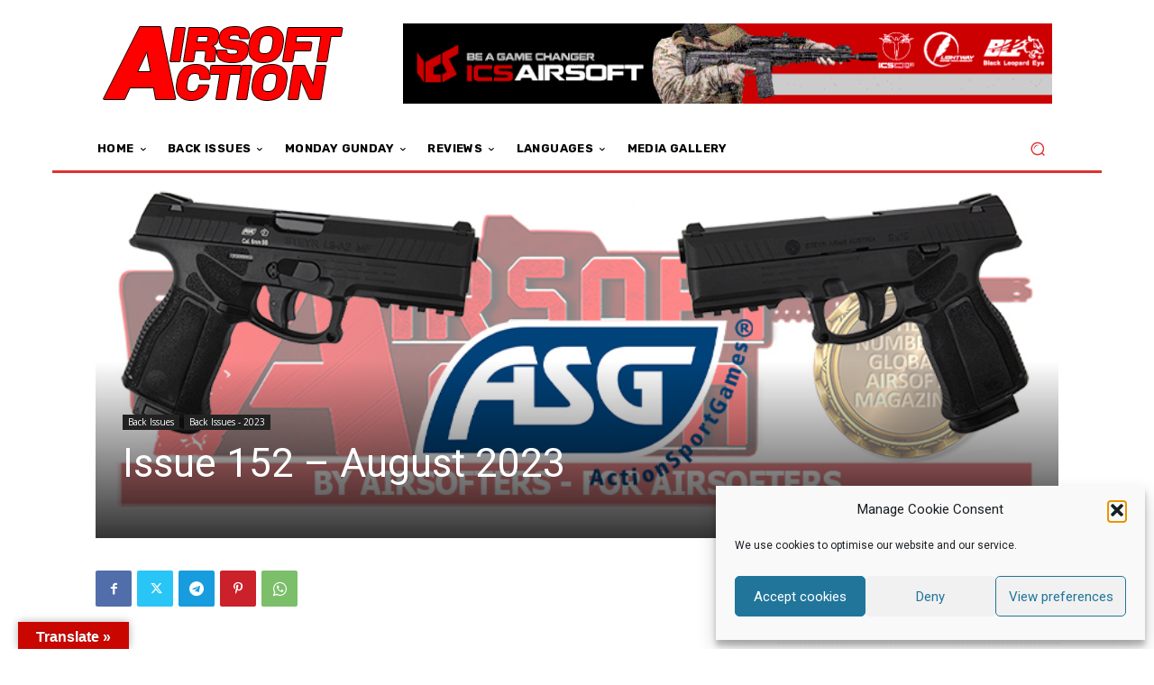

--- FILE ---
content_type: text/html; charset=utf-8
request_url: https://www.google.com/recaptcha/api2/aframe
body_size: 267
content:
<!DOCTYPE HTML><html><head><meta http-equiv="content-type" content="text/html; charset=UTF-8"></head><body><script nonce="vVbPMOWW7_NTp0hqyxTrlw">/** Anti-fraud and anti-abuse applications only. See google.com/recaptcha */ try{var clients={'sodar':'https://pagead2.googlesyndication.com/pagead/sodar?'};window.addEventListener("message",function(a){try{if(a.source===window.parent){var b=JSON.parse(a.data);var c=clients[b['id']];if(c){var d=document.createElement('img');d.src=c+b['params']+'&rc='+(localStorage.getItem("rc::a")?sessionStorage.getItem("rc::b"):"");window.document.body.appendChild(d);sessionStorage.setItem("rc::e",parseInt(sessionStorage.getItem("rc::e")||0)+1);localStorage.setItem("rc::h",'1769900270238');}}}catch(b){}});window.parent.postMessage("_grecaptcha_ready", "*");}catch(b){}</script></body></html>

--- FILE ---
content_type: text/javascript
request_url: https://www.airsoftaction.net/wp-content/cache/wpo-minify/1767785749/assets/wpo-minify-header-3c8a056d.min.js
body_size: 6381
content:

var usp_custom_field = "usp_custom_field"; var usp_custom_field_2 = "usp_custom_field_2"; var usp_custom_checkbox = "usp_custom_checkbox"; var usp_case_sensitivity = "false"; var usp_min_images = 0; var usp_max_images = 1; var usp_parsley_error = "Incorrect response."; var usp_multiple_cats = 1; var usp_existing_tags = 0; var usp_recaptcha_disp = "hide"; var usp_recaptcha_vers = "2"; var usp_recaptcha_key = ""; var challenge_nonce = "720169943e"; var ajax_url = "https:\/\/www.airsoftaction.net\/wp-admin\/admin-ajax.php"; 
jQuery(document).ready(function($){$('.usp-callout-failure').addClass('usp-hidden').hide();$('#user-submitted-post').on('click',function(e){if(usp_recaptcha_disp=='show'&&usp_recaptcha_vers==3){var validate=usp_validate();e.preventDefault();grecaptcha.ready(function(){grecaptcha.execute(usp_recaptcha_key,{action:'submit'}).then(function(token){$('#recaptcha_response').remove();$('#usp-submit').prepend('<input type="hidden" name="recaptcha_response" id="recaptcha_response" value="'+token+'">');if(validate)$('#usp_form').unbind('submit').submit();})})}else{usp_validate()}});function usp_validate(){if(!0===$('#usp_form').parsley().isValid()){$('.usp-callout-failure').addClass('usp-hidden').hide();$('.usp-clone').each(function(){var opt=$(this).data('parsley-excluded');if(typeof opt!=='undefined'&&opt==!0){var val=$(this).val();if(!val.trim())$(this).remove();}});return!0}else{$('.usp-callout-failure').removeClass('usp-hidden').show();return!1}};$('#usp_form').on('submit',function(e){usp_captcha_check(e);if($(this).parsley().isValid()){$('.usp-submit').css('cursor','wait');$('.usp-submit').attr('disabled',!0)}
usp_remember()});$('.usp-captcha .usp-input').on('change',function(e){usp_captcha_check(e)});function usp_captcha_check(e){$.post(ajax_url,{nonce:challenge_nonce,action:'challenge_nonce'},function(data){if(usp_case_sensitivity==='true')var usp_casing='';else var usp_casing='i';var usp_response=new RegExp('^'+data+'$',usp_casing);var usp_captcha=$('.user-submitted-captcha').val();if(typeof usp_captcha!='undefined'){if(usp_captcha.match(usp_response)){$('.usp-captcha-error').remove();$('.usp-captcha .usp-input').removeClass('parsley-error');$('.usp-captcha .usp-input').addClass('parsley-success')}else{if(e)e.preventDefault();$('.usp-captcha-error').remove();$('.usp-captcha').append('<ul class="usp-captcha-error parsley-errors-list filled"><li class="parsley-required">'+usp_parsley_error+'</li></ul>');$('.usp-captcha .usp-input').removeClass('parsley-success');$('.usp-captcha .usp-input').addClass('parsley-error')}}})}
usp_remember();usp_forget();function usp_cookie(selector,type){$(selector).each(function(){var name=$(this).attr('id');var cookie=Cookies.get(name);if(cookie){cookie=decodeURIComponent(cookie);if(type=='checkbox'){if(cookie==1){$(this).val(1).prop('checked',1)}else{$(this).val(0).prop('checked',0)}}else if(type=='select'){if(name=='user-submitted-tags'&&window.usp_existing_tags==1){$.each(cookie.split(','),function(i,e){$('#user-submitted-tags option[value="'+e+'"]').attr('selected','selected')})}else if(name=='user-submitted-category'&&window.usp_multiple_cats==1){$.each(cookie.split(','),function(i,e){$('#user-submitted-category option[value="'+e+'"]').attr('selected','selected')})}else{$('option[value="'+cookie+'"]',this).attr('selected','selected')}}else{$(this).val(cookie)}}
$(this).on('change',function(){if(type=='checkbox'){if($(this).is(':checked')){var value=1;$(this).val(1).prop('checked',1)}else{var value=0;$(this).val(0).prop('checked',0)}}else{var value=$(this).val()}
Cookies.set(name,encodeURIComponent(value),{path:'/',expires:365000,SameSite:'strict'})})})}
function usp_remember(){usp_cookie('#user-submitted-name','text');usp_cookie('#user-submitted-email','text');usp_cookie('#user-submitted-url','text');usp_cookie('#user-submitted-title','text');if(window.usp_existing_tags==1){usp_cookie('#user-submitted-tags','select')}else{usp_cookie('#user-submitted-tags','text')}
usp_cookie('#user-submitted-custom','text');usp_cookie('#user-submitted-captcha','text');usp_cookie('#user-submitted-category','select');usp_cookie('#user-submitted-content','textarea');usp_cookie('#user-submitted-checkbox','checkbox')}
function usp_forget(){if(window.location.href.indexOf('success=')>-1){Cookies.remove('user-submitted-name');Cookies.remove('user-submitted-email');Cookies.remove('user-submitted-url');Cookies.remove('user-submitted-title');Cookies.remove('user-submitted-tags');Cookies.remove('user-submitted-category');Cookies.remove('user-submitted-content');Cookies.remove('user-submitted-custom');Cookies.remove('user-submitted-checkbox');Cookies.remove('user-submitted-captcha');$('#usp_form').find('input[type="text"], textarea').val('');$('#usp_form option[value=""]').attr('selected','')}}
$('#usp_add-another').removeClass('usp-no-js');$('#usp_add-another').addClass('usp-js');usp_add_another();function usp_add_another(){var x=parseInt($('#usp-min-images').val());var y=parseInt($('#usp-max-images').val());if(x===0)x=1;if(x>=y)$('#usp_add-another').hide();$('#usp_add-another').on('click',function(e){e.preventDefault();x++;var link=$(this);var clone=$('#user-submitted-image').find('input:visible:last').clone().val('').attr('style','display:block;');var prev='<img class="usp-file-preview" src="" alt="" style="display:none;">';$('#usp-min-images').val(x);if(x<y){link.before(clone.fadeIn(300));link.before(prev)}else if(x=y){link.before(clone.fadeIn(300));link.before(prev);link.hide()}else{link.hide()}
clone.attr('data-parsley-excluded','true')})}
$('.usp-input[type=file]').after('<img class="usp-file-preview" src="" alt="" style="display:none;">');$(document).on('change','.usp-input[type=file]',function(x){var f=x.target.files[0];var disable=(typeof window.usp_disable_previews!=='undefined')?window.usp_disable_previews:!1;if(f&&!disable){var r=new FileReader();var prev=$(this).nextAll('.usp-file-preview:first');r.onload=function(e){prev.attr('src',r.result);prev.css({'display':'block','height':'180px','width':'auto','margin':'10px 0','border':'0'})};r.readAsDataURL(f)}});var disable_chosen=(typeof window.usp_disable_chosen!=='undefined')?window.usp_disable_chosen:!1;if(window.usp_multiple_cats==1&&!disable_chosen)$('#user-submitted-category').chosen();if(window.usp_existing_tags==1&&!disable_chosen)$('#user-submitted-tags').chosen();});


